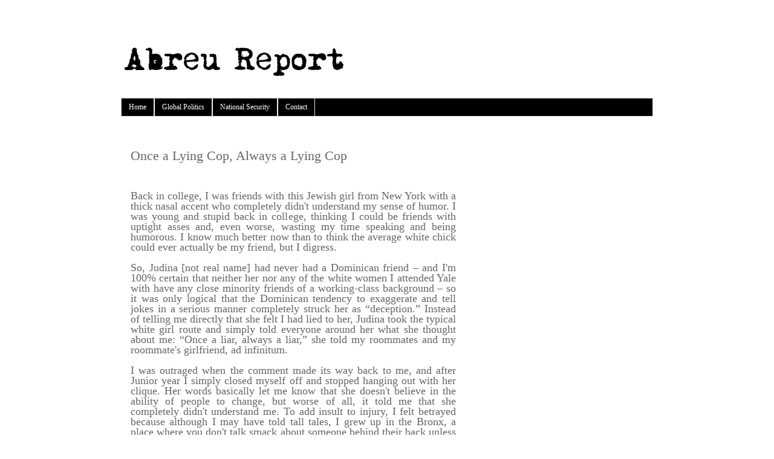

--- FILE ---
content_type: text/html; charset=UTF-8
request_url: https://www.abreureport.com/2015/09/once-lying-cop-always-lying-cop.html
body_size: 9825
content:
<!DOCTYPE html>
<html class='v2' dir='ltr' xmlns='http://www.w3.org/1999/xhtml' xmlns:b='http://www.google.com/2005/gml/b' xmlns:data='http://www.google.com/2005/gml/data' xmlns:expr='http://www.google.com/2005/gml/expr'>
<head>
<link href='https://www.blogger.com/static/v1/widgets/335934321-css_bundle_v2.css' rel='stylesheet' type='text/css'/>
<meta content='width=1100' name='viewport'/>
<meta content='text/html; charset=UTF-8' http-equiv='Content-Type'/>
<meta content='blogger' name='generator'/>
<link href='https://www.abreureport.com/favicon.ico' rel='icon' type='image/x-icon'/>
<link href='https://www.abreureport.com/2015/09/once-lying-cop-always-lying-cop.html' rel='canonical'/>
<link rel="alternate" type="application/atom+xml" title="AR - Atom" href="https://www.abreureport.com/feeds/posts/default" />
<link rel="alternate" type="application/rss+xml" title="AR - RSS" href="https://www.abreureport.com/feeds/posts/default?alt=rss" />
<link rel="service.post" type="application/atom+xml" title="AR - Atom" href="https://www.blogger.com/feeds/2980107733137075016/posts/default" />

<link rel="alternate" type="application/atom+xml" title="AR - Atom" href="https://www.abreureport.com/feeds/8846900339083782740/comments/default" />
<!--Can't find substitution for tag [blog.ieCssRetrofitLinks]-->
<meta content='https://www.abreureport.com/2015/09/once-lying-cop-always-lying-cop.html' property='og:url'/>
<meta content='Once a Lying Cop, Always a Lying Cop' property='og:title'/>
<meta content='The world is militarizing, espionage is the new rule of law, borders are becoming fortresses; be aware!' property='og:description'/>
<title>AR: Once a Lying Cop, Always a Lying Cop</title>
<style id='page-skin-1' type='text/css'><!--
/*
-----------------------------------------------
Blogger Template Style
Name:     Simple
Designer: Blogger
URL:      www.blogger.com
----------------------------------------------- */
/* Content
----------------------------------------------- */
body {
font: normal normal 16px 'Times New Roman', Times, FreeSerif, serif;
color: #666666;
background: #ffffff none repeat scroll top left;
padding: 0 0 0 0;
}
html body .region-inner {
min-width: 0;
max-width: 100%;
width: auto;
}
h2 {
font-size: 22px;
}
a:link {
text-decoration:none;
color: #000000;
}
a:visited {
text-decoration:none;
color: #ff0000;
}
a:hover {
text-decoration:underline;
color: #33aaff;
}
.body-fauxcolumn-outer .fauxcolumn-inner {
background: transparent none repeat scroll top left;
_background-image: none;
}
.body-fauxcolumn-outer .cap-top {
position: absolute;
z-index: 1;
height: 400px;
width: 100%;
}
.body-fauxcolumn-outer .cap-top .cap-left {
width: 100%;
background: transparent none repeat-x scroll top left;
_background-image: none;
}
.content-outer {
-moz-box-shadow: 0 0 0 rgba(0, 0, 0, .15);
-webkit-box-shadow: 0 0 0 rgba(0, 0, 0, .15);
-goog-ms-box-shadow: 0 0 0 #333333;
box-shadow: 0 0 0 rgba(0, 0, 0, .15);
margin-bottom: 1px;
}
.content-inner {
padding: 10px 40px;
}
.content-inner {
background-color: #ffffff;
}
/* Header
----------------------------------------------- */
.header-outer {
background: transparent none repeat-x scroll 0 -400px;
_background-image: none;
}
.Header h1 {
font: normal normal 42px 'Times New Roman', Times, FreeSerif, serif;
color: #000000;
text-shadow: 0 0 0 rgba(0, 0, 0, .2);
}
.Header h1 a {
color: #000000;
}
.Header .description {
font-size: 18px;
color: #000000;
}
.header-inner .Header .titlewrapper {
padding: 22px 0;
}
.header-inner .Header .descriptionwrapper {
padding: 0 0;
}
/* Tabs
----------------------------------------------- */
.tabs-inner .section:first-child {
border-top: 0 solid #dddddd;
}
.tabs-inner .section:first-child ul {
margin-top: -1px;
border-top: 1px solid #dddddd;
border-left: 1px solid #dddddd;
border-right: 1px solid #dddddd;
}
.tabs-inner .widget ul {
background: #000000 none repeat-x scroll 0 -800px;
_background-image: none;
border-bottom: 1px solid #dddddd;
margin-top: 0;
margin-left: -30px;
margin-right: -30px;
}
.tabs-inner .widget li a {
display: inline-block;
padding: .6em 1em;
font: normal normal 12px 'Times New Roman', Times, FreeSerif, serif;
color: #ffffff;
border-left: 1px solid #ffffff;
border-right: 1px solid #dddddd;
}
.tabs-inner .widget li:first-child a {
border-left: none;
}
.tabs-inner .widget li.selected a, .tabs-inner .widget li a:hover {
color: #ffffff;
background-color: #000000;
text-decoration: none;
}
/* Columns
----------------------------------------------- */
.main-outer {
border-top: 0 solid transparent;
}
.fauxcolumn-left-outer .fauxcolumn-inner {
border-right: 1px solid transparent;
}
.fauxcolumn-right-outer .fauxcolumn-inner {
border-left: 1px solid transparent;
}
/* Headings
----------------------------------------------- */
div.widget > h2,
div.widget h2.title {
margin: 0 0 1em 0;
font: normal bold 11px 'Times New Roman', Times, FreeSerif, serif;
color: #000000;
}
/* Widgets
----------------------------------------------- */
.widget .zippy {
color: #000000;
text-shadow: 2px 2px 1px rgba(0, 0, 0, .1);
}
.widget .popular-posts ul {
list-style: none;
}
/* Posts
----------------------------------------------- */
h2.date-header {
font: normal bold 11px 'Times New Roman', Times, FreeSerif, serif;
}
.date-header span {
background-color: #bbbbbb;
color: #ffffff;
padding: 0.4em;
letter-spacing: 3px;
margin: inherit;
}
.main-inner {
padding-top: 35px;
padding-bottom: 65px;
}
.main-inner .column-center-inner {
padding: 0 0;
}
.main-inner .column-center-inner .section {
margin: 0 1em;
}
.post {
margin: 0 0 45px 0;
}
h3.post-title, .comments h4 {
font: normal normal 22px 'Times New Roman', Times, FreeSerif, serif;
margin: .75em 0 0;
}
.post-body {
font-size: 110%;
line-height: 1.4;
position: relative;
}
.post-body img, .post-body .tr-caption-container, .Profile img, .Image img,
.BlogList .item-thumbnail img {
padding: 2px;
background: #ffffff;
border: 1px solid #eeeeee;
-moz-box-shadow: 1px 1px 5px rgba(0, 0, 0, .1);
-webkit-box-shadow: 1px 1px 5px rgba(0, 0, 0, .1);
box-shadow: 1px 1px 5px rgba(0, 0, 0, .1);
}
.post-body img, .post-body .tr-caption-container {
padding: 5px;
}
.post-body .tr-caption-container {
color: #666666;
}
.post-body .tr-caption-container img {
padding: 0;
background: transparent;
border: none;
-moz-box-shadow: 0 0 0 rgba(0, 0, 0, .1);
-webkit-box-shadow: 0 0 0 rgba(0, 0, 0, .1);
box-shadow: 0 0 0 rgba(0, 0, 0, .1);
}
.post-header {
margin: 0 0 1.5em;
line-height: 1.6;
font-size: 90%;
}
.post-footer {
margin: 20px -2px 0;
padding: 5px 10px;
color: #000000;
background-color: #ffffff;
border-bottom: 1px solid #ffffff;
line-height: 1.6;
font-size: 90%;
}
#comments .comment-author {
padding-top: 1.5em;
border-top: 1px solid transparent;
background-position: 0 1.5em;
}
#comments .comment-author:first-child {
padding-top: 0;
border-top: none;
}
.avatar-image-container {
margin: .2em 0 0;
}
#comments .avatar-image-container img {
border: 1px solid #eeeeee;
}
/* Comments
----------------------------------------------- */
.comments .comments-content .icon.blog-author {
background-repeat: no-repeat;
background-image: url([data-uri]);
}
.comments .comments-content .loadmore a {
border-top: 1px solid #000000;
border-bottom: 1px solid #000000;
}
.comments .comment-thread.inline-thread {
background-color: #ffffff;
}
.comments .continue {
border-top: 2px solid #000000;
}
/* Accents
---------------------------------------------- */
.section-columns td.columns-cell {
border-left: 1px solid transparent;
}
.blog-pager {
background: transparent url(//www.blogblog.com/1kt/simple/paging_dot.png) repeat-x scroll top center;
}
.blog-pager-older-link, .home-link,
.blog-pager-newer-link {
background-color: #ffffff;
padding: 5px;
}
.footer-outer {
border-top: 1px dashed #bbbbbb;
}
/* Mobile
----------------------------------------------- */
body.mobile  {
background-size: auto;
}
.mobile .body-fauxcolumn-outer {
background: transparent none repeat scroll top left;
}
.mobile .body-fauxcolumn-outer .cap-top {
background-size: 100% auto;
}
.mobile .content-outer {
-webkit-box-shadow: 0 0 3px rgba(0, 0, 0, .15);
box-shadow: 0 0 3px rgba(0, 0, 0, .15);
}
.mobile .tabs-inner .widget ul {
margin-left: 0;
margin-right: 0;
}
.mobile .post {
margin: 0;
}
.mobile .main-inner .column-center-inner .section {
margin: 0;
}
.mobile .date-header span {
padding: 0.1em 10px;
margin: 0 -10px;
}
.mobile h3.post-title {
margin: 0;
}
.mobile .blog-pager {
background: transparent none no-repeat scroll top center;
}
.mobile .footer-outer {
border-top: none;
}
.mobile .main-inner, .mobile .footer-inner {
background-color: #ffffff;
}
.mobile-index-contents {
color: #666666;
}
.mobile-link-button {
background-color: #000000;
}
.mobile-link-button a:link, .mobile-link-button a:visited {
color: #ffffff;
}
.mobile .tabs-inner .section:first-child {
border-top: none;
}
.mobile .tabs-inner .PageList .widget-content {
background-color: #000000;
color: #ffffff;
border-top: 1px solid #dddddd;
border-bottom: 1px solid #dddddd;
}
.mobile .tabs-inner .PageList .widget-content .pagelist-arrow {
border-left: 1px solid #dddddd;
}
#blog-pager{clear:both;margin:30px auto; padding: 7px; text-align:center;font-size: 11px;background-image: -webkit-gradient(linear,left bottom,left top,color-stop(0, #000000),color-stop(1, #292929));background-image: -o-linear-gradient(top, #000000 0%, #292929 100%);background-image: -moz-linear-gradient(top, #000000 0%, #292929 100%);background-image: -webkit-linear-gradient(top, #000000 0%, #292929 100%);background-image: -ms-linear-gradient(top, #000000 0%, #292929 100%);background-image: linear-gradient(to top, #000000 0%, #292929 100%); padding: 6px;-webkit-border-radius: 3px;-moz-border-radius: 3px;border-radius: 3px;}
.blog-pager {background: none;}
.displaypageNum a,.showpage a,.pagecurrent{padding: 3px 10px;margin-right:5px; color: #fff;}
.displaypageNum a:hover,.showpage a:hover,.pagecurrent{background-image: -webkit-gradient(linear,left bottom,left top,color-stop(0, #59A2CF),color-stop(1, #D9EAFF));background-image: -o-linear-gradient(top, #59A2CF 0%, #D9EAFF 100%);background-image: -moz-linear-gradient(top, #59A2CF 0%, #D9EAFF 100%);background-image: -webkit-linear-gradient(top, #59A2CF 0%, #D9EAFF 100%);background-image: -ms-linear-gradient(top, #59A2CF 0%, #D9EAFF 100%);background-image: linear-gradient(to top, #59A2CF 0%, #D9EAFF 100%);text-decoration: none;color: #000;-webkit-border-radius: 3px;-moz-border-radius: 3px;border-radius: 3px;}
.showpageOf{display:none!important}.blog-pager-older-link, .home-link, .blog-pager-newer-link {background: transparent;}
a.blog-pager-older-link, a.home-link, a.blog-pager-newer-link {color: #fff;}
#blog-pager .pages{border:none;background: none;}
--></style>
<!--Custom EU Cookies Notice by STCnetwork.org-->
<script type='text/javascript'>
  cookieOptions = {
    msg: "Visiting this newspage constitutes acceptance to the use of cookies.",
    link: "http://ec.europa.eu/ipg/basics/legal/cookies/index_en.htm",
    close: "Accept",
    learn: "Explain" };
</script>
<style>.cookie-choices-info {z-index:999999!important;background-color:#333333!important;border-bottom: 1px solid #6FC415; 
        box-shadow: 1px 2px 2px #000!important; padding:3px 0px!important;}.cookie-choices-info .cookie-choices-text{font-size:14px !important; color:#dddddd!important;}.cookie-choices-info .cookie-choices-button{  background-color: #6FC415!important;border-radius: 1px!important;box-shadow: 2px 3px 2px #000!important; padding:6px!important;text-transform: none!important;}</style>
<style id='template-skin-1' type='text/css'><!--
body {
min-width: 960px;
}
.content-outer, .content-fauxcolumn-outer, .region-inner {
min-width: 960px;
max-width: 960px;
_width: 960px;
}
.main-inner .columns {
padding-left: 0;
padding-right: 310px;
}
.main-inner .fauxcolumn-center-outer {
left: 0;
right: 310px;
/* IE6 does not respect left and right together */
_width: expression(this.parentNode.offsetWidth -
parseInt("0") -
parseInt("310px") + 'px');
}
.main-inner .fauxcolumn-left-outer {
width: 0;
}
.main-inner .fauxcolumn-right-outer {
width: 310px;
}
.main-inner .column-left-outer {
width: 0;
right: 100%;
margin-left: -0;
}
.main-inner .column-right-outer {
width: 310px;
margin-right: -310px;
}
#layout {
min-width: 0;
}
#layout .content-outer {
min-width: 0;
width: 800px;
}
#layout .region-inner {
min-width: 0;
width: auto;
}
--></style>
<link href='https://www.blogger.com/dyn-css/authorization.css?targetBlogID=2980107733137075016&amp;zx=14911585-8c7e-47a8-9564-0f3a1b6cef7d' media='none' onload='if(media!=&#39;all&#39;)media=&#39;all&#39;' rel='stylesheet'/><noscript><link href='https://www.blogger.com/dyn-css/authorization.css?targetBlogID=2980107733137075016&amp;zx=14911585-8c7e-47a8-9564-0f3a1b6cef7d' rel='stylesheet'/></noscript>
<meta name='google-adsense-platform-account' content='ca-host-pub-1556223355139109'/>
<meta name='google-adsense-platform-domain' content='blogspot.com'/>

<!-- data-ad-client=ca-pub-4406677683739344 -->

</head>
<body class='loading variant-simplysimple'>
<div class='navbar no-items section' id='navbar'>
</div>
<div class='body-fauxcolumns'>
<div class='fauxcolumn-outer body-fauxcolumn-outer'>
<div class='cap-top'>
<div class='cap-left'></div>
<div class='cap-right'></div>
</div>
<div class='fauxborder-left'>
<div class='fauxborder-right'></div>
<div class='fauxcolumn-inner'>
</div>
</div>
<div class='cap-bottom'>
<div class='cap-left'></div>
<div class='cap-right'></div>
</div>
</div>
</div>
<div class='content'>
<div class='content-fauxcolumns'>
<div class='fauxcolumn-outer content-fauxcolumn-outer'>
<div class='cap-top'>
<div class='cap-left'></div>
<div class='cap-right'></div>
</div>
<div class='fauxborder-left'>
<div class='fauxborder-right'></div>
<div class='fauxcolumn-inner'>
</div>
</div>
<div class='cap-bottom'>
<div class='cap-left'></div>
<div class='cap-right'></div>
</div>
</div>
</div>
<div class='content-outer'>
<div class='content-cap-top cap-top'>
<div class='cap-left'></div>
<div class='cap-right'></div>
</div>
<div class='fauxborder-left content-fauxborder-left'>
<div class='fauxborder-right content-fauxborder-right'></div>
<div class='content-inner'>
<header>
<div class='header-outer'>
<div class='header-cap-top cap-top'>
<div class='cap-left'></div>
<div class='cap-right'></div>
</div>
<div class='fauxborder-left header-fauxborder-left'>
<div class='fauxborder-right header-fauxborder-right'></div>
<div class='region-inner header-inner'>
<div class='header section' id='header'><div class='widget Header' data-version='1' id='Header1'>
<div id='header-inner'>
<a href='https://www.abreureport.com/' style='display: block'>
<img alt='AR' height='123px; ' id='Header1_headerimg' src='https://blogger.googleusercontent.com/img/b/R29vZ2xl/AVvXsEi-lIXLTflbiYgZqp8IfjknD2yeO6CJN3VovYIq72vUqd7CXTE_09taJCoNRbuYpQziW8YLB5d8Hhsc2H-smx_CxYAIHp9tu1WrV2lwkQwfM-8HtiMQrPBuhwJASkU_EdZfBAmO1pw_dAjK/s1600-r/Screenshot+from+2016-01-03+11-20-02.png' style='display: block' width='798px; '/>
</a>
</div>
</div></div>
</div>
</div>
<div class='header-cap-bottom cap-bottom'>
<div class='cap-left'></div>
<div class='cap-right'></div>
</div>
</div>
</header>
<div class='tabs-outer'>
<div class='tabs-cap-top cap-top'>
<div class='cap-left'></div>
<div class='cap-right'></div>
</div>
<div class='fauxborder-left tabs-fauxborder-left'>
<div class='fauxborder-right tabs-fauxborder-right'></div>
<div class='region-inner tabs-inner'>
<div class='tabs section' id='crosscol'><div class='widget PageList' data-version='1' id='PageList1'>
<h2>Pages</h2>
<div class='widget-content'>
<ul>
<li>
<a href='https://www.abreureport.com/'>Home</a>
</li>
<li>
<a href='http://www.abreureport.com/search/label/Global-Politics'>Global Politics</a>
</li>
<li>
<a href='http://www.abreureport.com/search/label/National-Security'>National Security</a>
</li>
<li>
<a href='http://www.abreureport.com/search/label/contact'>Contact</a>
</li>
</ul>
<div class='clear'></div>
</div>
</div></div>
<div class='tabs no-items section' id='crosscol-overflow'></div>
</div>
</div>
<div class='tabs-cap-bottom cap-bottom'>
<div class='cap-left'></div>
<div class='cap-right'></div>
</div>
</div>
<div class='main-outer'>
<div class='main-cap-top cap-top'>
<div class='cap-left'></div>
<div class='cap-right'></div>
</div>
<div class='fauxborder-left main-fauxborder-left'>
<div class='fauxborder-right main-fauxborder-right'></div>
<div class='region-inner main-inner'>
<div class='columns fauxcolumns'>
<div class='fauxcolumn-outer fauxcolumn-center-outer'>
<div class='cap-top'>
<div class='cap-left'></div>
<div class='cap-right'></div>
</div>
<div class='fauxborder-left'>
<div class='fauxborder-right'></div>
<div class='fauxcolumn-inner'>
</div>
</div>
<div class='cap-bottom'>
<div class='cap-left'></div>
<div class='cap-right'></div>
</div>
</div>
<div class='fauxcolumn-outer fauxcolumn-left-outer'>
<div class='cap-top'>
<div class='cap-left'></div>
<div class='cap-right'></div>
</div>
<div class='fauxborder-left'>
<div class='fauxborder-right'></div>
<div class='fauxcolumn-inner'>
</div>
</div>
<div class='cap-bottom'>
<div class='cap-left'></div>
<div class='cap-right'></div>
</div>
</div>
<div class='fauxcolumn-outer fauxcolumn-right-outer'>
<div class='cap-top'>
<div class='cap-left'></div>
<div class='cap-right'></div>
</div>
<div class='fauxborder-left'>
<div class='fauxborder-right'></div>
<div class='fauxcolumn-inner'>
</div>
</div>
<div class='cap-bottom'>
<div class='cap-left'></div>
<div class='cap-right'></div>
</div>
</div>
<!-- corrects IE6 width calculation -->
<div class='columns-inner'>
<div class='column-center-outer'>
<div class='column-center-inner'>
<div class='main section' id='main'><div class='widget Blog' data-version='1' id='Blog1'>
<div class='blog-posts hfeed'>

          <div class="date-outer">
        

          <div class="date-posts">
        
<div class='post-outer'>
<div class='post hentry' itemprop='blogPost' itemscope='itemscope' itemtype='http://schema.org/BlogPosting'>
<meta content='2980107733137075016' itemprop='blogId'/>
<meta content='8846900339083782740' itemprop='postId'/>
<a name='8846900339083782740'></a>
<h3 class='post-title entry-title' itemprop='name'>
Once a Lying Cop, Always a Lying Cop
</h3>
<div class='post-header'>
<div class='post-header-line-1'></div>
</div>
<div class='post-body entry-content' id='post-body-8846900339083782740' itemprop='description articleBody'>
<style type="text/css">p { margin-bottom: 0.1in; line-height: 120%; }</style>


<br />
<div align="justify" style="line-height: 100%; margin-bottom: 0in;">
Back
in college, I was friends with this Jewish girl from New York with a
thick nasal accent who completely didn't understand my sense of
humor. I was young and stupid back in college, thinking I could be
friends with uptight asses and, even worse, wasting my time speaking
and being humorous. I know much better now than to think the average
white chick could ever actually be my friend, but I digress. 
</div>
<div align="justify" style="line-height: 100%; margin-bottom: 0in;">
<br /></div>
<div align="justify" style="line-height: 100%; margin-bottom: 0in;">
So,
Judina [not real name] had never had a Dominican friend &#8211; and I'm
100% certain that neither her nor any of the white women I attended
Yale with have any close minority friends of a working-class
background &#8211; so it was only logical that the Dominican tendency to
exaggerate and tell jokes in a serious manner completely struck her
as &#8220;deception.&#8221; Instead of telling me directly that she felt I
had lied to her, Judina took the typical white girl route and simply
told everyone around her what she thought about me: &#8220;Once a liar,
always a liar,&#8221; she told my roommates and my roommate's girlfriend,
ad infinitum. 
</div>
<div align="justify" style="line-height: 100%; margin-bottom: 0in;">
<br /></div>
<div align="justify" style="line-height: 100%; margin-bottom: 0in;">
I
was outraged when the comment made its way back to me, and after
Junior year I simply closed myself off and stopped hanging out with
her clique. Her words basically let me know that she doesn't believe
in the ability of people to change, but worse of all, it told me that
she completely didn't understand me. To add insult to injury, I felt
betrayed because although I may have told tall tales, I grew up in
the Bronx, a place where you don't talk smack about someone behind
their back unless you wanna get shanked in the cafeteria lunch line.</div>
<div align="justify" style="line-height: 100%; margin-bottom: 0in;">
<br /></div>
<div align="justify" style="line-height: 100%; margin-bottom: 0in;">
But
in that cultural difference was the inability of us to get along: she
felt deceived because I told her a story which may have not been 100%
factual, while I felt betrayed because she talked smack about me
behind my back. 
</div>
<div align="justify" style="line-height: 100%; margin-bottom: 0in;">
<br /></div>
<div align="justify" style="line-height: 100%; margin-bottom: 0in;">
Which
takes us to the present, one in which Judina is a lawyer. Does she
still believe that &#8220;once a liar, always a liar?&#8221;</div>
<div align="justify" style="line-height: 100%; margin-bottom: 0in;">
<br /></div>
<div align="justify" style="line-height: 100%; margin-bottom: 0in;">
If
she does, then I would like for her to examine the details of a case
in which I was involved here in the Netherlands. In that case, an
officer purposely mistranslated what I had told her, completely setting me up
so I would have to answer questions before a police rector &#8211; the
individual just below a judge in Dutch jurisprudence &#8211; and
potentially face 1,000 euro fine.</div>
<div align="justify" style="line-height: 100%; margin-bottom: 0in;">
<br /></div>
<div align="justify" style="line-height: 100%; margin-bottom: 0in;">
After
all, if a cop is willing to falsify a statement against a US citizen
with a Yale degree, what wouldn't she be willing to do to a poor
Moroccan who can't afford to voice his victimization in an
international platform which is read by Yale graduates and
professors!?</div>
<div align="justify" style="line-height: 100%; margin-bottom: 0in;">
<br /></div>
<div align="justify" style="line-height: 100%; margin-bottom: 0in;">
The
fact is that Officer Cheesecunt felt I was lying to her and decided
to take the law into her own hands. In the same way that Judina could
be certain that I had told tall stories before I met her, I'm certain
that Officer Cheesecunt has fabricated allegations against other
suspects. 
</div>
<div align="justify" style="line-height: 100%; margin-bottom: 0in;">
<br /></div>
<div align="justify" style="line-height: 100%; margin-bottom: 0in;">
However,
I come from the Bronx, a place where you either stand up the first
time someone steps on you, or you get stepped on forever. For this
reason, I have hired Willem Jebbinks, the top free speech lawyer in
the Netherlands, and have decided that I am willing to go to prison
in the name of what is right, namely telling everyone my story.&nbsp;</div>
<div align="justify" style="line-height: 100%; margin-bottom: 0in;">
<br /></div>
<div align="justify" style="line-height: 100%; margin-bottom: 0in;">
I hope that any suspect who has had
previous dealings with Officer Cheesecunt comes forward and reveals
how she falsified statements against them. 
</div>
<div align="justify" style="line-height: 100%; margin-bottom: 0in;">
<br /></div>
<div align="justify" style="line-height: 100%; margin-bottom: 0in;">
Just
this summer, Mitch Henriques, a Caribbean tourists, was brutally
strangled by Dutch officers who later falsified statements about how
his death came about.</div>
<div align="justify" style="line-height: 100%; margin-bottom: 0in;">
<br /></div>
<div align="justify" style="line-height: 100%; margin-bottom: 0in;">
Has
Officer Cheesecunt ever been involved in the death of anyone? How
many men has she helped to wrongly convict? I'm willing to bet that
the number is shocking.<br />
<br />
On the 30th of September, I'm supposed to be interrogated by Officer [censored] of the Amsterdam police. He will ask me if I wrote an offensive article about Officer Cheesecunt, this in a country that prides itself on free speech. What Officer [censored] doesn't realize is that the more they squeeze their grip, the more I will write. Officer Cheesecunt can expect me to write a book about her life and entire family background. Only death can stop me! </div>
<div style='clear: both;'></div>
</div>
<div class='post-footer'>
<div class='post-footer-line post-footer-line-1'><span class='post-author vcard'>
By
<span class='fn' itemprop='author' itemscope='itemscope' itemtype='http://schema.org/Person'>
<span itemprop='name'>Abreu Report</span>
</span>
</span>
<span class='post-timestamp'>
on
<meta content='https://www.abreureport.com/2015/09/once-lying-cop-always-lying-cop.html' itemprop='url'/>
<a class='timestamp-link' href='https://www.abreureport.com/2015/09/once-lying-cop-always-lying-cop.html' rel='bookmark' title='permanent link'><abbr class='published' itemprop='datePublished' title='2015-09-26T06:36:00+02:00'>Saturday, September 26, 2015</abbr></a>
</span>
<span class='post-comment-link'>
</span>
<span class='post-icons'>
<span class='item-control blog-admin pid-747382242'>
<a href='https://www.blogger.com/post-edit.g?blogID=2980107733137075016&postID=8846900339083782740&from=pencil' title='Edit Post'>
<img alt='' class='icon-action' height='18' src='https://resources.blogblog.com/img/icon18_edit_allbkg.gif' width='18'/>
</a>
</span>
</span>
<div class='post-share-buttons goog-inline-block'>
<a class='goog-inline-block share-button sb-email' href='https://www.blogger.com/share-post.g?blogID=2980107733137075016&postID=8846900339083782740&target=email' target='_blank' title='Email This'><span class='share-button-link-text'>Email This</span></a><a class='goog-inline-block share-button sb-blog' href='https://www.blogger.com/share-post.g?blogID=2980107733137075016&postID=8846900339083782740&target=blog' onclick='window.open(this.href, "_blank", "height=270,width=475"); return false;' target='_blank' title='BlogThis!'><span class='share-button-link-text'>BlogThis!</span></a><a class='goog-inline-block share-button sb-twitter' href='https://www.blogger.com/share-post.g?blogID=2980107733137075016&postID=8846900339083782740&target=twitter' target='_blank' title='Share to X'><span class='share-button-link-text'>Share to X</span></a><a class='goog-inline-block share-button sb-facebook' href='https://www.blogger.com/share-post.g?blogID=2980107733137075016&postID=8846900339083782740&target=facebook' onclick='window.open(this.href, "_blank", "height=430,width=640"); return false;' target='_blank' title='Share to Facebook'><span class='share-button-link-text'>Share to Facebook</span></a><a class='goog-inline-block share-button sb-pinterest' href='https://www.blogger.com/share-post.g?blogID=2980107733137075016&postID=8846900339083782740&target=pinterest' target='_blank' title='Share to Pinterest'><span class='share-button-link-text'>Share to Pinterest</span></a>
</div>
</div>
<div class='post-footer-line post-footer-line-2'><span class='post-labels'>
Section:
<a href='https://www.abreureport.com/search/label/National-Security' rel='tag'>National-Security</a>
</span>
</div>
<div class='post-footer-line post-footer-line-3'></div>
</div>
</div>
<div class='comments' id='comments'>
<a name='comments'></a>
</div>
</div>

        </div></div>
      
</div>
<div class='blog-pager' id='blog-pager'>
<span id='blog-pager-newer-link'>
<a class='blog-pager-newer-link' href='https://www.abreureport.com/2015/10/our-humble-website-has-four-detectives.html' id='Blog1_blog-pager-newer-link' title='Newer Post'>Newer Post</a>
</span>
<span id='blog-pager-older-link'>
<a class='blog-pager-older-link' href='https://www.abreureport.com/2015/09/isis-feeds-man-to-dog.html' id='Blog1_blog-pager-older-link' title='Older Post'>Older Post</a>
</span>
<a class='home-link' href='https://www.abreureport.com/'>Home</a>
</div>
<div class='clear'></div>
<div class='post-feeds'>
</div>
</div></div>
</div>
</div>
<div class='column-left-outer'>
<div class='column-left-inner'>
<aside>
</aside>
</div>
</div>
<div class='column-right-outer'>
<div class='column-right-inner'>
<aside>
<div class='sidebar no-items section' id='sidebar-right-1'></div>
<table border='0' cellpadding='0' cellspacing='0' class='section-columns columns-2'>
<tbody>
<tr>
<td class='first columns-cell'>
<div class='sidebar no-items section' id='sidebar-right-2-1'></div>
</td>
<td class='columns-cell'>
<div class='sidebar no-items section' id='sidebar-right-2-2'></div>
</td>
</tr>
</tbody>
</table>
<div class='sidebar no-items section' id='sidebar-right-3'></div>
</aside>
</div>
</div>
</div>
<div style='clear: both'></div>
<!-- columns -->
</div>
<!-- main -->
</div>
</div>
<div class='main-cap-bottom cap-bottom'>
<div class='cap-left'></div>
<div class='cap-right'></div>
</div>
</div>
<footer>
<div class='footer-outer'>
<div class='footer-cap-top cap-top'>
<div class='cap-left'></div>
<div class='cap-right'></div>
</div>
<div class='fauxborder-left footer-fauxborder-left'>
<div class='fauxborder-right footer-fauxborder-right'></div>
<div class='region-inner footer-inner'>
<div class='foot no-items section' id='footer-1'></div>
<table border='0' cellpadding='0' cellspacing='0' class='section-columns columns-2'>
<tbody>
<tr>
<td class='first columns-cell'>
<div class='foot no-items section' id='footer-2-1'></div>
</td>
<td class='columns-cell'>
<div class='foot no-items section' id='footer-2-2'></div>
</td>
</tr>
</tbody>
</table>
</div>
</div>
<div class='footer-cap-bottom cap-bottom'>
<div class='cap-left'></div>
<div class='cap-right'></div>
</div>
</div>
</footer>
<!-- content -->
</div>
</div>
<div class='content-cap-bottom cap-bottom'>
<div class='cap-left'></div>
<div class='cap-right'></div>
</div>
</div>
</div>
<script type='text/javascript'>
    window.setTimeout(function() {
        document.body.className = document.body.className.replace('loading', '');
      }, 10);
  </script>

<script type="text/javascript" src="https://www.blogger.com/static/v1/widgets/2028843038-widgets.js"></script>
<script type='text/javascript'>
window['__wavt'] = 'AOuZoY7Cq0tZIpE6vM1hRpIDDrKd9JLEHA:1769962836524';_WidgetManager._Init('//www.blogger.com/rearrange?blogID\x3d2980107733137075016','//www.abreureport.com/2015/09/once-lying-cop-always-lying-cop.html','2980107733137075016');
_WidgetManager._SetDataContext([{'name': 'blog', 'data': {'blogId': '2980107733137075016', 'title': 'AR', 'url': 'https://www.abreureport.com/2015/09/once-lying-cop-always-lying-cop.html', 'canonicalUrl': 'https://www.abreureport.com/2015/09/once-lying-cop-always-lying-cop.html', 'homepageUrl': 'https://www.abreureport.com/', 'searchUrl': 'https://www.abreureport.com/search', 'canonicalHomepageUrl': 'https://www.abreureport.com/', 'blogspotFaviconUrl': 'https://www.abreureport.com/favicon.ico', 'bloggerUrl': 'https://www.blogger.com', 'hasCustomDomain': true, 'httpsEnabled': true, 'enabledCommentProfileImages': true, 'gPlusViewType': 'FILTERED_POSTMOD', 'adultContent': false, 'analyticsAccountNumber': '', 'encoding': 'UTF-8', 'locale': 'en', 'localeUnderscoreDelimited': 'en', 'languageDirection': 'ltr', 'isPrivate': false, 'isMobile': false, 'isMobileRequest': false, 'mobileClass': '', 'isPrivateBlog': false, 'isDynamicViewsAvailable': true, 'feedLinks': '\x3clink rel\x3d\x22alternate\x22 type\x3d\x22application/atom+xml\x22 title\x3d\x22AR - Atom\x22 href\x3d\x22https://www.abreureport.com/feeds/posts/default\x22 /\x3e\n\x3clink rel\x3d\x22alternate\x22 type\x3d\x22application/rss+xml\x22 title\x3d\x22AR - RSS\x22 href\x3d\x22https://www.abreureport.com/feeds/posts/default?alt\x3drss\x22 /\x3e\n\x3clink rel\x3d\x22service.post\x22 type\x3d\x22application/atom+xml\x22 title\x3d\x22AR - Atom\x22 href\x3d\x22https://www.blogger.com/feeds/2980107733137075016/posts/default\x22 /\x3e\n\n\x3clink rel\x3d\x22alternate\x22 type\x3d\x22application/atom+xml\x22 title\x3d\x22AR - Atom\x22 href\x3d\x22https://www.abreureport.com/feeds/8846900339083782740/comments/default\x22 /\x3e\n', 'meTag': '', 'adsenseClientId': 'ca-pub-4406677683739344', 'adsenseHostId': 'ca-host-pub-1556223355139109', 'adsenseHasAds': false, 'adsenseAutoAds': false, 'boqCommentIframeForm': true, 'loginRedirectParam': '', 'view': '', 'dynamicViewsCommentsSrc': '//www.blogblog.com/dynamicviews/4224c15c4e7c9321/js/comments.js', 'dynamicViewsScriptSrc': '//www.blogblog.com/dynamicviews/488fc340cdb1c4a9', 'plusOneApiSrc': 'https://apis.google.com/js/platform.js', 'disableGComments': true, 'interstitialAccepted': false, 'sharing': {'platforms': [{'name': 'Get link', 'key': 'link', 'shareMessage': 'Get link', 'target': ''}, {'name': 'Facebook', 'key': 'facebook', 'shareMessage': 'Share to Facebook', 'target': 'facebook'}, {'name': 'BlogThis!', 'key': 'blogThis', 'shareMessage': 'BlogThis!', 'target': 'blog'}, {'name': 'X', 'key': 'twitter', 'shareMessage': 'Share to X', 'target': 'twitter'}, {'name': 'Pinterest', 'key': 'pinterest', 'shareMessage': 'Share to Pinterest', 'target': 'pinterest'}, {'name': 'Email', 'key': 'email', 'shareMessage': 'Email', 'target': 'email'}], 'disableGooglePlus': true, 'googlePlusShareButtonWidth': 0, 'googlePlusBootstrap': '\x3cscript type\x3d\x22text/javascript\x22\x3ewindow.___gcfg \x3d {\x27lang\x27: \x27en\x27};\x3c/script\x3e'}, 'hasCustomJumpLinkMessage': true, 'jumpLinkMessage': 'Next Page \xbb', 'pageType': 'item', 'postId': '8846900339083782740', 'pageName': 'Once a Lying Cop, Always a Lying Cop', 'pageTitle': 'AR: Once a Lying Cop, Always a Lying Cop', 'metaDescription': ''}}, {'name': 'features', 'data': {}}, {'name': 'messages', 'data': {'edit': 'Edit', 'linkCopiedToClipboard': 'Link copied to clipboard!', 'ok': 'Ok', 'postLink': 'Post Link'}}, {'name': 'template', 'data': {'name': 'custom', 'localizedName': 'Custom', 'isResponsive': false, 'isAlternateRendering': false, 'isCustom': true, 'variant': 'simplysimple', 'variantId': 'simplysimple'}}, {'name': 'view', 'data': {'classic': {'name': 'classic', 'url': '?view\x3dclassic'}, 'flipcard': {'name': 'flipcard', 'url': '?view\x3dflipcard'}, 'magazine': {'name': 'magazine', 'url': '?view\x3dmagazine'}, 'mosaic': {'name': 'mosaic', 'url': '?view\x3dmosaic'}, 'sidebar': {'name': 'sidebar', 'url': '?view\x3dsidebar'}, 'snapshot': {'name': 'snapshot', 'url': '?view\x3dsnapshot'}, 'timeslide': {'name': 'timeslide', 'url': '?view\x3dtimeslide'}, 'isMobile': false, 'title': 'Once a Lying Cop, Always a Lying Cop', 'description': 'The world is militarizing, espionage is the new rule of law, borders are becoming fortresses; be aware!', 'url': 'https://www.abreureport.com/2015/09/once-lying-cop-always-lying-cop.html', 'type': 'item', 'isSingleItem': true, 'isMultipleItems': false, 'isError': false, 'isPage': false, 'isPost': true, 'isHomepage': false, 'isArchive': false, 'isLabelSearch': false, 'postId': 8846900339083782740}}]);
_WidgetManager._RegisterWidget('_HeaderView', new _WidgetInfo('Header1', 'header', document.getElementById('Header1'), {}, 'displayModeFull'));
_WidgetManager._RegisterWidget('_PageListView', new _WidgetInfo('PageList1', 'crosscol', document.getElementById('PageList1'), {'title': 'Pages', 'links': [{'isCurrentPage': false, 'href': 'https://www.abreureport.com/', 'title': 'Home'}, {'isCurrentPage': false, 'href': 'http://www.abreureport.com/search/label/Global-Politics', 'title': 'Global Politics'}, {'isCurrentPage': false, 'href': 'http://www.abreureport.com/search/label/National-Security', 'title': 'National Security'}, {'isCurrentPage': false, 'href': 'http://www.abreureport.com/search/label/contact', 'title': 'Contact'}], 'mobile': false, 'showPlaceholder': true, 'hasCurrentPage': false}, 'displayModeFull'));
_WidgetManager._RegisterWidget('_BlogView', new _WidgetInfo('Blog1', 'main', document.getElementById('Blog1'), {'cmtInteractionsEnabled': false, 'lightboxEnabled': true, 'lightboxModuleUrl': 'https://www.blogger.com/static/v1/jsbin/3314219954-lbx.js', 'lightboxCssUrl': 'https://www.blogger.com/static/v1/v-css/828616780-lightbox_bundle.css'}, 'displayModeFull'));
</script>
</body>
</html>